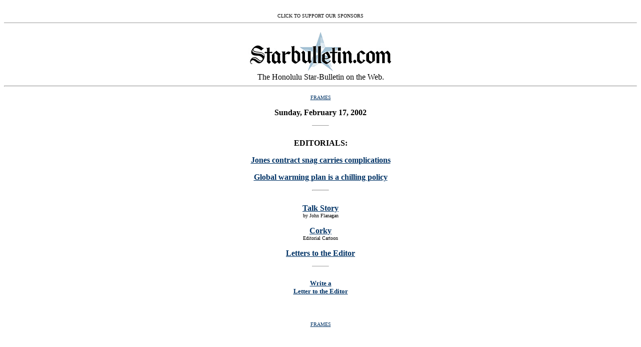

--- FILE ---
content_type: text/html
request_url: https://archives.starbulletin.com/2002/02/17/editorial/indext.html
body_size: 1139
content:
<HTML><HEAD><TITLE>Honolulu Star-Bulletin Editorial</TITLE><META NAME="ROBOTS" CONTENT="NOINDEX"><script language="JavaScript">
<!--
if (window != top) top.location = location;
// -->
</script>
</HEAD><BODY BGCOLOR="#FFFFFF" LINK="#003366"  VLINK="#336699" ALINK="#DDDDDD">
<CENTER><!--#exec cgi="/cgi-bin/ads/news/ads.cgi" --><BR>
<FONT SIZE=1>CLICK TO SUPPORT OUR SPONSORS</FONT><br></CENTER><hr size=1><P>

<CENTER><IMG LOWSRC="masthead2.gif" SRC="masthead.gif" alt="Starbulletin.com"><BR>The Honolulu Star-Bulletin on the Web.<BR><HR><P><FONT SIZE=3>
<FONT SIZE="1"><A HREF="index.html" TARGET="_top">FRAMES</A></font><P><strong>



 Sunday, February 17, 2002 


<P><hr width="32" size=1><br>

<!--SPECIAL:<P>

<a href="special.html">America enraged</a><p>

<a href="special2.html">Corky in 2001</a><p>

<hr width="32" size="1"><br>-->

EDITORIALS:<P>

<a href="editorials.html">Jones contract snag  carries complications</a><p>

<a href="editorials.html#jump">Global warming plan is a chilling policy</a><p>

<hr width="32"><br>

<!--<A HREF="bridgewater.html">To Our Readers</A><br>
</strong><FONT SIZE="1">by Frank Bridgewater</font><p><strong>-->

<A HREF="flanagan.html">Talk Story</A><br>
</strong><FONT SIZE="1">by John Flanagan</font><p><strong>

<!--<A HREF="halloran.html">The Rising East</A><br>
</strong><FONT SIZE="1">by Richard Halloran</font><p><strong>-->

<!--<a href="gathering.html">Gathering Places</a><br>
</strong><font size="1">by Guest Writers</font><p><strong-->

<!--<a href="rebuttal.html">Our Side of The Story</a><br>
</strong><font size="1">by Guest Writers</font><p><strong>-->

<!--<A HREF="myturn.html">My Turn</A><br>
</strong><FONT SIZE="1">by Star-Bulletin staff</font><p><strong>-->

<a href="corkyed.html">Corky</a><br>
</strong><font size="1">Editorial Cartoon</font><p><strong>


<!--<a href="burl.html">Burl</a><br>
</strong><font size="1">Editorial Cartoon</font><p><strong>-->

<!--<a href="swann.html">Swann</a><br>
</strong><font size="1">Editorial Cartoon</font><p><strong>-->

<!--<A HREF="scratchpad.html">Editor's Scratchpad</A><P>-->

<a href="letters.html">Letters to the Editor</a><p>






<hr width="32" size="1"><br>
<FONT SIZE=2><A HREF="https://archives.starbulletin.com/forms/letterform.html">Write a<br>
Letter to the Editor</A></FONT><P></font><BR><BR>
</strong><FONT SIZE="1"><A HREF="index.html" TARGET="_top">FRAMES</A></font><P>

</blockquote><br><br><CENTER><FONT SIZE=2><A HREF="mailto:editorial@starbulletin.com?subject=https://archives.starbulletin.com/2002/02/17/editorial/indext.html">E-mail to Editorial Editor</A></FONT><P></CENTER><center><hr>
<H6>Text Site Directory: <BR>
<A HREF="https://archives.starbulletin.com/2002/02/17/news/indext.html">[News]</A> 
<A HREF="https://archives.starbulletin.com/2002/02/17/business/indext.html">[Business]</A> 
<A HREF="https://archives.starbulletin.com/2002/02/17/features/indext.html">[Features]</A> 
<A HREF="https://archives.starbulletin.com/2002/02/17/sports/indext.html">[Sports]</A> 
<A HREF="https://archives.starbulletin.com/2002/02/17/editorial/indext.html">[Editorial]</A> 
<A HREF="https://archives.starbulletin.com/doit/index.html" target="_top">[Do It Electric!]</a> <BR>
<A HREF="https://archives.starbulletin.com/classifieds/indext.html" target="_top">[Classified Ads]</a> 
<a HREF="https://archives.starbulletin.com/search.html" target="top">[Search]</a> 
<a HREF="https://archives.starbulletin.com/forms/subform.html">[Subscribe]</a> 
<a HREF="https://archives.starbulletin.com/info/indext.html">[Info]</a> 
<a HREF="https://archives.starbulletin.com/forms/letterform.html">[Letter to Editor]</a> <BR>
<a HREF="mailto:feedback@starbulletin.com">[Feedback]</a></h6><hr><br><br>

<center><font SIZE=2>&copy; 2002 Honolulu Star-Bulletin<br>
<a HREF="https://archives.starbulletin.com" target="_top">https://archives.starbulletin.com</a></font><p></center>

</body>
</html>